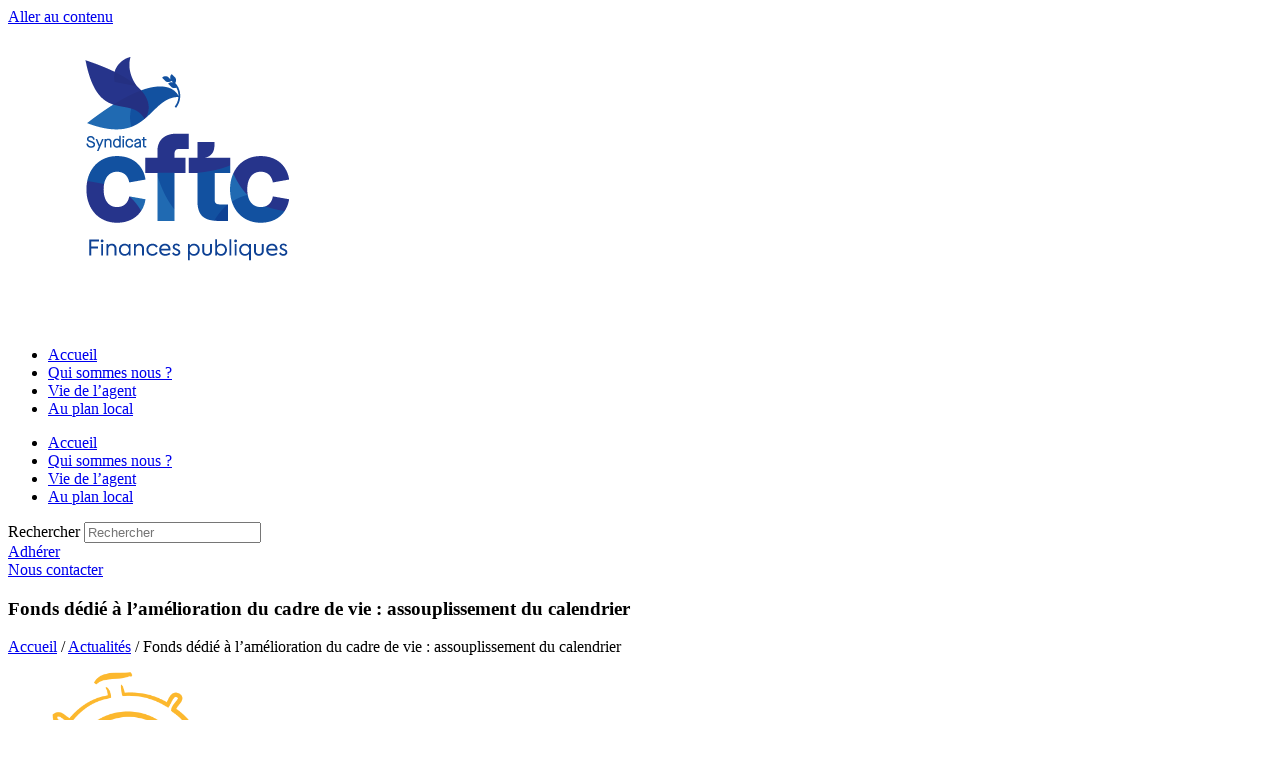

--- FILE ---
content_type: text/html; charset=UTF-8
request_url: https://www.cftc-dgfip.fr/fonds-dedie-a-lamelioration-du-cadre-de-vie-assouplissement-du-calendrier/
body_size: 17765
content:
<!doctype html>
<html dir="ltr" lang="fr-FR" prefix="og: https://ogp.me/ns#">
<head>
	<meta charset="UTF-8">
	<meta name="viewport" content="width=device-width, initial-scale=1">
	<link rel="profile" href="https://gmpg.org/xfn/11">
	<title>Fonds dédié à l’amélioration du cadre de vie : assouplissement du calendrier | Syndicat national CFTC Finances publiques</title>

		<!-- All in One SEO 4.9.3 - aioseo.com -->
	<meta name="description" content="En raison des contraintes liées au renforcement des mesures sanitaires, un assouplissement du calendrier est mis en place : Le nouveau calendrier de conduite de la démarche : - l’organisation, avant le 30 avril 2022 (au lieu du 31 mars initialement prévu), d’un CTL dédié visant à dégager un accord majoritaire informel sur les projets proposés par les agents ; - au" />
	<meta name="robots" content="max-image-preview:large" />
	<meta name="author" content="nathalies"/>
	<meta name="google-site-verification" content="zaJDb8N0x6lkJEG0QVEhxgS8AqP8U4dxDNO4c-cDdXY" />
	<meta name="keywords" content="actualités" />
	<link rel="canonical" href="https://www.cftc-dgfip.fr/fonds-dedie-a-lamelioration-du-cadre-de-vie-assouplissement-du-calendrier/" />
	<meta name="generator" content="All in One SEO (AIOSEO) 4.9.3" />
		<meta property="og:locale" content="fr_FR" />
		<meta property="og:site_name" content="Syndicat national CFTC Finances publiques | Agir pour ne pas subir" />
		<meta property="og:type" content="article" />
		<meta property="og:title" content="Fonds dédié à l’amélioration du cadre de vie : assouplissement du calendrier | Syndicat national CFTC Finances publiques" />
		<meta property="og:description" content="En raison des contraintes liées au renforcement des mesures sanitaires, un assouplissement du calendrier est mis en place : Le nouveau calendrier de conduite de la démarche : - l’organisation, avant le 30 avril 2022 (au lieu du 31 mars initialement prévu), d’un CTL dédié visant à dégager un accord majoritaire informel sur les projets proposés par les agents ; - au" />
		<meta property="og:url" content="https://www.cftc-dgfip.fr/fonds-dedie-a-lamelioration-du-cadre-de-vie-assouplissement-du-calendrier/" />
		<meta property="og:image" content="https://www.cftc-dgfip.fr/wp-content/uploads/2020/10/logo-cftc-dgfip-512x512-1.jpg" />
		<meta property="og:image:secure_url" content="https://www.cftc-dgfip.fr/wp-content/uploads/2020/10/logo-cftc-dgfip-512x512-1.jpg" />
		<meta property="article:published_time" content="2022-02-10T11:35:44+00:00" />
		<meta property="article:modified_time" content="2022-02-10T11:42:24+00:00" />
		<meta name="twitter:card" content="summary" />
		<meta name="twitter:title" content="Fonds dédié à l’amélioration du cadre de vie : assouplissement du calendrier | Syndicat national CFTC Finances publiques" />
		<meta name="twitter:description" content="En raison des contraintes liées au renforcement des mesures sanitaires, un assouplissement du calendrier est mis en place : Le nouveau calendrier de conduite de la démarche : - l’organisation, avant le 30 avril 2022 (au lieu du 31 mars initialement prévu), d’un CTL dédié visant à dégager un accord majoritaire informel sur les projets proposés par les agents ; - au" />
		<meta name="twitter:image" content="https://www.cftc-dgfip.fr/wp-content/uploads/2020/10/logo-cftc-dgfip-512x512-1.jpg" />
		<script type="application/ld+json" class="aioseo-schema">
			{"@context":"https:\/\/schema.org","@graph":[{"@type":"Article","@id":"https:\/\/www.cftc-dgfip.fr\/fonds-dedie-a-lamelioration-du-cadre-de-vie-assouplissement-du-calendrier\/#article","name":"Fonds d\u00e9di\u00e9 \u00e0 l\u2019am\u00e9lioration du cadre de vie : assouplissement du calendrier | Syndicat national CFTC Finances publiques","headline":"Fonds d\u00e9di\u00e9 \u00e0 l&rsquo;am\u00e9lioration du cadre de vie : assouplissement du calendrier","author":{"@id":"https:\/\/www.cftc-dgfip.fr\/author\/nathalies\/#author"},"publisher":{"@id":"https:\/\/www.cftc-dgfip.fr\/#organization"},"image":{"@type":"ImageObject","url":"https:\/\/www.cftc-dgfip.fr\/wp-content\/uploads\/2022\/02\/CFTC-Icon-Timer@4x.png","@id":"https:\/\/www.cftc-dgfip.fr\/fonds-dedie-a-lamelioration-du-cadre-de-vie-assouplissement-du-calendrier\/#articleImage","width":536,"height":602},"datePublished":"2022-02-10T13:35:44+02:00","dateModified":"2022-02-10T13:42:24+02:00","inLanguage":"fr-FR","mainEntityOfPage":{"@id":"https:\/\/www.cftc-dgfip.fr\/fonds-dedie-a-lamelioration-du-cadre-de-vie-assouplissement-du-calendrier\/#webpage"},"isPartOf":{"@id":"https:\/\/www.cftc-dgfip.fr\/fonds-dedie-a-lamelioration-du-cadre-de-vie-assouplissement-du-calendrier\/#webpage"},"articleSection":"Actualit\u00e9s"},{"@type":"BreadcrumbList","@id":"https:\/\/www.cftc-dgfip.fr\/fonds-dedie-a-lamelioration-du-cadre-de-vie-assouplissement-du-calendrier\/#breadcrumblist","itemListElement":[{"@type":"ListItem","@id":"https:\/\/www.cftc-dgfip.fr#listItem","position":1,"name":"Accueil","item":"https:\/\/www.cftc-dgfip.fr","nextItem":{"@type":"ListItem","@id":"https:\/\/www.cftc-dgfip.fr\/categ\/actualites\/#listItem","name":"Actualit\u00e9s"}},{"@type":"ListItem","@id":"https:\/\/www.cftc-dgfip.fr\/categ\/actualites\/#listItem","position":2,"name":"Actualit\u00e9s","item":"https:\/\/www.cftc-dgfip.fr\/categ\/actualites\/","nextItem":{"@type":"ListItem","@id":"https:\/\/www.cftc-dgfip.fr\/fonds-dedie-a-lamelioration-du-cadre-de-vie-assouplissement-du-calendrier\/#listItem","name":"Fonds d\u00e9di\u00e9 \u00e0 l&rsquo;am\u00e9lioration du cadre de vie : assouplissement du calendrier"},"previousItem":{"@type":"ListItem","@id":"https:\/\/www.cftc-dgfip.fr#listItem","name":"Accueil"}},{"@type":"ListItem","@id":"https:\/\/www.cftc-dgfip.fr\/fonds-dedie-a-lamelioration-du-cadre-de-vie-assouplissement-du-calendrier\/#listItem","position":3,"name":"Fonds d\u00e9di\u00e9 \u00e0 l&rsquo;am\u00e9lioration du cadre de vie : assouplissement du calendrier","previousItem":{"@type":"ListItem","@id":"https:\/\/www.cftc-dgfip.fr\/categ\/actualites\/#listItem","name":"Actualit\u00e9s"}}]},{"@type":"Organization","@id":"https:\/\/www.cftc-dgfip.fr\/#organization","name":"Syndicat national CFTC Finances Publiques - CFTC DGFIP","description":"Agir pour ne pas subir","url":"https:\/\/www.cftc-dgfip.fr\/","telephone":"+33144973272","logo":{"@type":"ImageObject","url":"https:\/\/www.cftc-dgfip.fr\/wp-content\/uploads\/2020\/10\/logo-cftc-dgfip-512x512-1.jpg","@id":"https:\/\/www.cftc-dgfip.fr\/fonds-dedie-a-lamelioration-du-cadre-de-vie-assouplissement-du-calendrier\/#organizationLogo","width":512,"height":512},"image":{"@id":"https:\/\/www.cftc-dgfip.fr\/fonds-dedie-a-lamelioration-du-cadre-de-vie-assouplissement-du-calendrier\/#organizationLogo"}},{"@type":"Person","@id":"https:\/\/www.cftc-dgfip.fr\/author\/nathalies\/#author","url":"https:\/\/www.cftc-dgfip.fr\/author\/nathalies\/","name":"nathalies","image":{"@type":"ImageObject","@id":"https:\/\/www.cftc-dgfip.fr\/fonds-dedie-a-lamelioration-du-cadre-de-vie-assouplissement-du-calendrier\/#authorImage","url":"https:\/\/secure.gravatar.com\/avatar\/f151a9f8cdf58936242d993a4b159c389b1fb212ba4e54ed8f0400a87bf82e32?s=96&d=mm&r=g","width":96,"height":96,"caption":"nathalies"}},{"@type":"WebPage","@id":"https:\/\/www.cftc-dgfip.fr\/fonds-dedie-a-lamelioration-du-cadre-de-vie-assouplissement-du-calendrier\/#webpage","url":"https:\/\/www.cftc-dgfip.fr\/fonds-dedie-a-lamelioration-du-cadre-de-vie-assouplissement-du-calendrier\/","name":"Fonds d\u00e9di\u00e9 \u00e0 l\u2019am\u00e9lioration du cadre de vie : assouplissement du calendrier | Syndicat national CFTC Finances publiques","description":"En raison des contraintes li\u00e9es au renforcement des mesures sanitaires, un assouplissement du calendrier est mis en place : Le nouveau calendrier de conduite de la d\u00e9marche : - l\u2019organisation, avant le 30 avril 2022 (au lieu du 31 mars initialement pr\u00e9vu), d\u2019un CTL d\u00e9di\u00e9 visant \u00e0 d\u00e9gager un accord majoritaire informel sur les projets propos\u00e9s par les agents ; - au","inLanguage":"fr-FR","isPartOf":{"@id":"https:\/\/www.cftc-dgfip.fr\/#website"},"breadcrumb":{"@id":"https:\/\/www.cftc-dgfip.fr\/fonds-dedie-a-lamelioration-du-cadre-de-vie-assouplissement-du-calendrier\/#breadcrumblist"},"author":{"@id":"https:\/\/www.cftc-dgfip.fr\/author\/nathalies\/#author"},"creator":{"@id":"https:\/\/www.cftc-dgfip.fr\/author\/nathalies\/#author"},"datePublished":"2022-02-10T13:35:44+02:00","dateModified":"2022-02-10T13:42:24+02:00"},{"@type":"WebSite","@id":"https:\/\/www.cftc-dgfip.fr\/#website","url":"https:\/\/www.cftc-dgfip.fr\/","name":"Syndicat national CFTC Finances publiques","description":"Agir pour ne pas subir","inLanguage":"fr-FR","publisher":{"@id":"https:\/\/www.cftc-dgfip.fr\/#organization"}}]}
		</script>
		<!-- All in One SEO -->

<link rel="alternate" type="application/rss+xml" title="Syndicat national CFTC Finances publiques &raquo; Flux" href="https://www.cftc-dgfip.fr/feed/" />
<link rel="alternate" type="application/rss+xml" title="Syndicat national CFTC Finances publiques &raquo; Flux des commentaires" href="https://www.cftc-dgfip.fr/comments/feed/" />
<link rel="alternate" title="oEmbed (JSON)" type="application/json+oembed" href="https://www.cftc-dgfip.fr/wp-json/oembed/1.0/embed?url=https%3A%2F%2Fwww.cftc-dgfip.fr%2Ffonds-dedie-a-lamelioration-du-cadre-de-vie-assouplissement-du-calendrier%2F" />
<link rel="alternate" title="oEmbed (XML)" type="text/xml+oembed" href="https://www.cftc-dgfip.fr/wp-json/oembed/1.0/embed?url=https%3A%2F%2Fwww.cftc-dgfip.fr%2Ffonds-dedie-a-lamelioration-du-cadre-de-vie-assouplissement-du-calendrier%2F&#038;format=xml" />
<style id='wp-img-auto-sizes-contain-inline-css'>
img:is([sizes=auto i],[sizes^="auto," i]){contain-intrinsic-size:3000px 1500px}
/*# sourceURL=wp-img-auto-sizes-contain-inline-css */
</style>
<link rel="stylesheet" href="https://www.cftc-dgfip.fr/wp-content/cache/minify/fc761.css" media="all" />

<style id='wp-emoji-styles-inline-css'>

	img.wp-smiley, img.emoji {
		display: inline !important;
		border: none !important;
		box-shadow: none !important;
		height: 1em !important;
		width: 1em !important;
		margin: 0 0.07em !important;
		vertical-align: -0.1em !important;
		background: none !important;
		padding: 0 !important;
	}
/*# sourceURL=wp-emoji-styles-inline-css */
</style>
<link rel="stylesheet" href="https://www.cftc-dgfip.fr/wp-content/cache/minify/ac604.css" media="all" />


<style id='pdfemb-pdf-embedder-viewer-style-inline-css'>
.wp-block-pdfemb-pdf-embedder-viewer{max-width:none}

/*# sourceURL=https://www.cftc-dgfip.fr/wp-content/plugins/pdf-embedder/block/build/style-index.css */
</style>
<style id='global-styles-inline-css'>
:root{--wp--preset--aspect-ratio--square: 1;--wp--preset--aspect-ratio--4-3: 4/3;--wp--preset--aspect-ratio--3-4: 3/4;--wp--preset--aspect-ratio--3-2: 3/2;--wp--preset--aspect-ratio--2-3: 2/3;--wp--preset--aspect-ratio--16-9: 16/9;--wp--preset--aspect-ratio--9-16: 9/16;--wp--preset--color--black: #000000;--wp--preset--color--cyan-bluish-gray: #abb8c3;--wp--preset--color--white: #ffffff;--wp--preset--color--pale-pink: #f78da7;--wp--preset--color--vivid-red: #cf2e2e;--wp--preset--color--luminous-vivid-orange: #ff6900;--wp--preset--color--luminous-vivid-amber: #fcb900;--wp--preset--color--light-green-cyan: #7bdcb5;--wp--preset--color--vivid-green-cyan: #00d084;--wp--preset--color--pale-cyan-blue: #8ed1fc;--wp--preset--color--vivid-cyan-blue: #0693e3;--wp--preset--color--vivid-purple: #9b51e0;--wp--preset--gradient--vivid-cyan-blue-to-vivid-purple: linear-gradient(135deg,rgb(6,147,227) 0%,rgb(155,81,224) 100%);--wp--preset--gradient--light-green-cyan-to-vivid-green-cyan: linear-gradient(135deg,rgb(122,220,180) 0%,rgb(0,208,130) 100%);--wp--preset--gradient--luminous-vivid-amber-to-luminous-vivid-orange: linear-gradient(135deg,rgb(252,185,0) 0%,rgb(255,105,0) 100%);--wp--preset--gradient--luminous-vivid-orange-to-vivid-red: linear-gradient(135deg,rgb(255,105,0) 0%,rgb(207,46,46) 100%);--wp--preset--gradient--very-light-gray-to-cyan-bluish-gray: linear-gradient(135deg,rgb(238,238,238) 0%,rgb(169,184,195) 100%);--wp--preset--gradient--cool-to-warm-spectrum: linear-gradient(135deg,rgb(74,234,220) 0%,rgb(151,120,209) 20%,rgb(207,42,186) 40%,rgb(238,44,130) 60%,rgb(251,105,98) 80%,rgb(254,248,76) 100%);--wp--preset--gradient--blush-light-purple: linear-gradient(135deg,rgb(255,206,236) 0%,rgb(152,150,240) 100%);--wp--preset--gradient--blush-bordeaux: linear-gradient(135deg,rgb(254,205,165) 0%,rgb(254,45,45) 50%,rgb(107,0,62) 100%);--wp--preset--gradient--luminous-dusk: linear-gradient(135deg,rgb(255,203,112) 0%,rgb(199,81,192) 50%,rgb(65,88,208) 100%);--wp--preset--gradient--pale-ocean: linear-gradient(135deg,rgb(255,245,203) 0%,rgb(182,227,212) 50%,rgb(51,167,181) 100%);--wp--preset--gradient--electric-grass: linear-gradient(135deg,rgb(202,248,128) 0%,rgb(113,206,126) 100%);--wp--preset--gradient--midnight: linear-gradient(135deg,rgb(2,3,129) 0%,rgb(40,116,252) 100%);--wp--preset--font-size--small: 13px;--wp--preset--font-size--medium: 20px;--wp--preset--font-size--large: 36px;--wp--preset--font-size--x-large: 42px;--wp--preset--spacing--20: 0.44rem;--wp--preset--spacing--30: 0.67rem;--wp--preset--spacing--40: 1rem;--wp--preset--spacing--50: 1.5rem;--wp--preset--spacing--60: 2.25rem;--wp--preset--spacing--70: 3.38rem;--wp--preset--spacing--80: 5.06rem;--wp--preset--shadow--natural: 6px 6px 9px rgba(0, 0, 0, 0.2);--wp--preset--shadow--deep: 12px 12px 50px rgba(0, 0, 0, 0.4);--wp--preset--shadow--sharp: 6px 6px 0px rgba(0, 0, 0, 0.2);--wp--preset--shadow--outlined: 6px 6px 0px -3px rgb(255, 255, 255), 6px 6px rgb(0, 0, 0);--wp--preset--shadow--crisp: 6px 6px 0px rgb(0, 0, 0);}:root { --wp--style--global--content-size: 800px;--wp--style--global--wide-size: 1200px; }:where(body) { margin: 0; }.wp-site-blocks > .alignleft { float: left; margin-right: 2em; }.wp-site-blocks > .alignright { float: right; margin-left: 2em; }.wp-site-blocks > .aligncenter { justify-content: center; margin-left: auto; margin-right: auto; }:where(.wp-site-blocks) > * { margin-block-start: 24px; margin-block-end: 0; }:where(.wp-site-blocks) > :first-child { margin-block-start: 0; }:where(.wp-site-blocks) > :last-child { margin-block-end: 0; }:root { --wp--style--block-gap: 24px; }:root :where(.is-layout-flow) > :first-child{margin-block-start: 0;}:root :where(.is-layout-flow) > :last-child{margin-block-end: 0;}:root :where(.is-layout-flow) > *{margin-block-start: 24px;margin-block-end: 0;}:root :where(.is-layout-constrained) > :first-child{margin-block-start: 0;}:root :where(.is-layout-constrained) > :last-child{margin-block-end: 0;}:root :where(.is-layout-constrained) > *{margin-block-start: 24px;margin-block-end: 0;}:root :where(.is-layout-flex){gap: 24px;}:root :where(.is-layout-grid){gap: 24px;}.is-layout-flow > .alignleft{float: left;margin-inline-start: 0;margin-inline-end: 2em;}.is-layout-flow > .alignright{float: right;margin-inline-start: 2em;margin-inline-end: 0;}.is-layout-flow > .aligncenter{margin-left: auto !important;margin-right: auto !important;}.is-layout-constrained > .alignleft{float: left;margin-inline-start: 0;margin-inline-end: 2em;}.is-layout-constrained > .alignright{float: right;margin-inline-start: 2em;margin-inline-end: 0;}.is-layout-constrained > .aligncenter{margin-left: auto !important;margin-right: auto !important;}.is-layout-constrained > :where(:not(.alignleft):not(.alignright):not(.alignfull)){max-width: var(--wp--style--global--content-size);margin-left: auto !important;margin-right: auto !important;}.is-layout-constrained > .alignwide{max-width: var(--wp--style--global--wide-size);}body .is-layout-flex{display: flex;}.is-layout-flex{flex-wrap: wrap;align-items: center;}.is-layout-flex > :is(*, div){margin: 0;}body .is-layout-grid{display: grid;}.is-layout-grid > :is(*, div){margin: 0;}body{padding-top: 0px;padding-right: 0px;padding-bottom: 0px;padding-left: 0px;}a:where(:not(.wp-element-button)){text-decoration: underline;}:root :where(.wp-element-button, .wp-block-button__link){background-color: #32373c;border-width: 0;color: #fff;font-family: inherit;font-size: inherit;font-style: inherit;font-weight: inherit;letter-spacing: inherit;line-height: inherit;padding-top: calc(0.667em + 2px);padding-right: calc(1.333em + 2px);padding-bottom: calc(0.667em + 2px);padding-left: calc(1.333em + 2px);text-decoration: none;text-transform: inherit;}.has-black-color{color: var(--wp--preset--color--black) !important;}.has-cyan-bluish-gray-color{color: var(--wp--preset--color--cyan-bluish-gray) !important;}.has-white-color{color: var(--wp--preset--color--white) !important;}.has-pale-pink-color{color: var(--wp--preset--color--pale-pink) !important;}.has-vivid-red-color{color: var(--wp--preset--color--vivid-red) !important;}.has-luminous-vivid-orange-color{color: var(--wp--preset--color--luminous-vivid-orange) !important;}.has-luminous-vivid-amber-color{color: var(--wp--preset--color--luminous-vivid-amber) !important;}.has-light-green-cyan-color{color: var(--wp--preset--color--light-green-cyan) !important;}.has-vivid-green-cyan-color{color: var(--wp--preset--color--vivid-green-cyan) !important;}.has-pale-cyan-blue-color{color: var(--wp--preset--color--pale-cyan-blue) !important;}.has-vivid-cyan-blue-color{color: var(--wp--preset--color--vivid-cyan-blue) !important;}.has-vivid-purple-color{color: var(--wp--preset--color--vivid-purple) !important;}.has-black-background-color{background-color: var(--wp--preset--color--black) !important;}.has-cyan-bluish-gray-background-color{background-color: var(--wp--preset--color--cyan-bluish-gray) !important;}.has-white-background-color{background-color: var(--wp--preset--color--white) !important;}.has-pale-pink-background-color{background-color: var(--wp--preset--color--pale-pink) !important;}.has-vivid-red-background-color{background-color: var(--wp--preset--color--vivid-red) !important;}.has-luminous-vivid-orange-background-color{background-color: var(--wp--preset--color--luminous-vivid-orange) !important;}.has-luminous-vivid-amber-background-color{background-color: var(--wp--preset--color--luminous-vivid-amber) !important;}.has-light-green-cyan-background-color{background-color: var(--wp--preset--color--light-green-cyan) !important;}.has-vivid-green-cyan-background-color{background-color: var(--wp--preset--color--vivid-green-cyan) !important;}.has-pale-cyan-blue-background-color{background-color: var(--wp--preset--color--pale-cyan-blue) !important;}.has-vivid-cyan-blue-background-color{background-color: var(--wp--preset--color--vivid-cyan-blue) !important;}.has-vivid-purple-background-color{background-color: var(--wp--preset--color--vivid-purple) !important;}.has-black-border-color{border-color: var(--wp--preset--color--black) !important;}.has-cyan-bluish-gray-border-color{border-color: var(--wp--preset--color--cyan-bluish-gray) !important;}.has-white-border-color{border-color: var(--wp--preset--color--white) !important;}.has-pale-pink-border-color{border-color: var(--wp--preset--color--pale-pink) !important;}.has-vivid-red-border-color{border-color: var(--wp--preset--color--vivid-red) !important;}.has-luminous-vivid-orange-border-color{border-color: var(--wp--preset--color--luminous-vivid-orange) !important;}.has-luminous-vivid-amber-border-color{border-color: var(--wp--preset--color--luminous-vivid-amber) !important;}.has-light-green-cyan-border-color{border-color: var(--wp--preset--color--light-green-cyan) !important;}.has-vivid-green-cyan-border-color{border-color: var(--wp--preset--color--vivid-green-cyan) !important;}.has-pale-cyan-blue-border-color{border-color: var(--wp--preset--color--pale-cyan-blue) !important;}.has-vivid-cyan-blue-border-color{border-color: var(--wp--preset--color--vivid-cyan-blue) !important;}.has-vivid-purple-border-color{border-color: var(--wp--preset--color--vivid-purple) !important;}.has-vivid-cyan-blue-to-vivid-purple-gradient-background{background: var(--wp--preset--gradient--vivid-cyan-blue-to-vivid-purple) !important;}.has-light-green-cyan-to-vivid-green-cyan-gradient-background{background: var(--wp--preset--gradient--light-green-cyan-to-vivid-green-cyan) !important;}.has-luminous-vivid-amber-to-luminous-vivid-orange-gradient-background{background: var(--wp--preset--gradient--luminous-vivid-amber-to-luminous-vivid-orange) !important;}.has-luminous-vivid-orange-to-vivid-red-gradient-background{background: var(--wp--preset--gradient--luminous-vivid-orange-to-vivid-red) !important;}.has-very-light-gray-to-cyan-bluish-gray-gradient-background{background: var(--wp--preset--gradient--very-light-gray-to-cyan-bluish-gray) !important;}.has-cool-to-warm-spectrum-gradient-background{background: var(--wp--preset--gradient--cool-to-warm-spectrum) !important;}.has-blush-light-purple-gradient-background{background: var(--wp--preset--gradient--blush-light-purple) !important;}.has-blush-bordeaux-gradient-background{background: var(--wp--preset--gradient--blush-bordeaux) !important;}.has-luminous-dusk-gradient-background{background: var(--wp--preset--gradient--luminous-dusk) !important;}.has-pale-ocean-gradient-background{background: var(--wp--preset--gradient--pale-ocean) !important;}.has-electric-grass-gradient-background{background: var(--wp--preset--gradient--electric-grass) !important;}.has-midnight-gradient-background{background: var(--wp--preset--gradient--midnight) !important;}.has-small-font-size{font-size: var(--wp--preset--font-size--small) !important;}.has-medium-font-size{font-size: var(--wp--preset--font-size--medium) !important;}.has-large-font-size{font-size: var(--wp--preset--font-size--large) !important;}.has-x-large-font-size{font-size: var(--wp--preset--font-size--x-large) !important;}
:root :where(.wp-block-pullquote){font-size: 1.5em;line-height: 1.6;}
/*# sourceURL=global-styles-inline-css */
</style>
<link rel="stylesheet" href="https://www.cftc-dgfip.fr/wp-content/cache/minify/1c072.css" media="all" />




<style id='woocommerce-inline-inline-css'>
.woocommerce form .form-row .required { visibility: visible; }
/*# sourceURL=woocommerce-inline-inline-css */
</style>
<link rel="stylesheet" href="https://www.cftc-dgfip.fr/wp-content/cache/minify/3a1ed.css" media="all" />

<style id='wp-polls-inline-css'>
.wp-polls .pollbar {
	margin: 1px;
	font-size: 6px;
	line-height: 8px;
	height: 8px;
	background-image: url('https://www.cftc-dgfip.fr/wp-content/plugins/wp-polls/images/default/pollbg.gif');
	border: 1px solid #;
}

/*# sourceURL=wp-polls-inline-css */
</style>
<link rel="stylesheet" href="https://www.cftc-dgfip.fr/wp-content/cache/minify/9d325522d792d0cbac514f9febc74f8d.css" media="all" />



































<!--n2css--><!--n2js--><script src="https://www.cftc-dgfip.fr/wp-content/cache/minify/7a3b2.js"></script>



<script id="wc-add-to-cart-js-extra">
var wc_add_to_cart_params = {"ajax_url":"/wp-admin/admin-ajax.php","wc_ajax_url":"/?wc-ajax=%%endpoint%%","i18n_view_cart":"Voir le panier","cart_url":"https://www.cftc-dgfip.fr/panier/","is_cart":"","cart_redirect_after_add":"yes"};
//# sourceURL=wc-add-to-cart-js-extra
</script>


<script id="woocommerce-js-extra">
var woocommerce_params = {"ajax_url":"/wp-admin/admin-ajax.php","wc_ajax_url":"/?wc-ajax=%%endpoint%%","i18n_password_show":"Afficher le mot de passe","i18n_password_hide":"Masquer le mot de passe"};
//# sourceURL=woocommerce-js-extra
</script>
<script src="https://www.cftc-dgfip.fr/wp-content/cache/minify/d61f8.js" defer></script>

<script id="WCPAY_ASSETS-js-extra">
var wcpayAssets = {"url":"https://www.cftc-dgfip.fr/wp-content/plugins/woocommerce-payments/dist/"};
//# sourceURL=WCPAY_ASSETS-js-extra
</script>
<script src="https://www.cftc-dgfip.fr/wp-content/cache/minify/98641.js"></script>

<link rel="https://api.w.org/" href="https://www.cftc-dgfip.fr/wp-json/" /><link rel="alternate" title="JSON" type="application/json" href="https://www.cftc-dgfip.fr/wp-json/wp/v2/posts/811340" /><link rel="EditURI" type="application/rsd+xml" title="RSD" href="https://www.cftc-dgfip.fr/xmlrpc.php?rsd" />

<link rel='shortlink' href='https://www.cftc-dgfip.fr/?p=811340' />
<script type="text/javascript">
(function(url){
	if(/(?:Chrome\/26\.0\.1410\.63 Safari\/537\.31|WordfenceTestMonBot)/.test(navigator.userAgent)){ return; }
	var addEvent = function(evt, handler) {
		if (window.addEventListener) {
			document.addEventListener(evt, handler, false);
		} else if (window.attachEvent) {
			document.attachEvent('on' + evt, handler);
		}
	};
	var removeEvent = function(evt, handler) {
		if (window.removeEventListener) {
			document.removeEventListener(evt, handler, false);
		} else if (window.detachEvent) {
			document.detachEvent('on' + evt, handler);
		}
	};
	var evts = 'contextmenu dblclick drag dragend dragenter dragleave dragover dragstart drop keydown keypress keyup mousedown mousemove mouseout mouseover mouseup mousewheel scroll'.split(' ');
	var logHuman = function() {
		if (window.wfLogHumanRan) { return; }
		window.wfLogHumanRan = true;
		var wfscr = document.createElement('script');
		wfscr.type = 'text/javascript';
		wfscr.async = true;
		wfscr.src = url + '&r=' + Math.random();
		(document.getElementsByTagName('head')[0]||document.getElementsByTagName('body')[0]).appendChild(wfscr);
		for (var i = 0; i < evts.length; i++) {
			removeEvent(evts[i], logHuman);
		}
	};
	for (var i = 0; i < evts.length; i++) {
		addEvent(evts[i], logHuman);
	}
})('//www.cftc-dgfip.fr/?wordfence_lh=1&hid=BCAC549B3A5DA622FF0AC8A1D4CE7600');
</script>	<noscript><style>.woocommerce-product-gallery{ opacity: 1 !important; }</style></noscript>
	<meta name="generator" content="Elementor 3.34.1; features: additional_custom_breakpoints; settings: css_print_method-external, google_font-enabled, font_display-auto">
			<style>
				.e-con.e-parent:nth-of-type(n+4):not(.e-lazyloaded):not(.e-no-lazyload),
				.e-con.e-parent:nth-of-type(n+4):not(.e-lazyloaded):not(.e-no-lazyload) * {
					background-image: none !important;
				}
				@media screen and (max-height: 1024px) {
					.e-con.e-parent:nth-of-type(n+3):not(.e-lazyloaded):not(.e-no-lazyload),
					.e-con.e-parent:nth-of-type(n+3):not(.e-lazyloaded):not(.e-no-lazyload) * {
						background-image: none !important;
					}
				}
				@media screen and (max-height: 640px) {
					.e-con.e-parent:nth-of-type(n+2):not(.e-lazyloaded):not(.e-no-lazyload),
					.e-con.e-parent:nth-of-type(n+2):not(.e-lazyloaded):not(.e-no-lazyload) * {
						background-image: none !important;
					}
				}
			</style>
			<link rel="icon" href="https://www.cftc-dgfip.fr/wp-content/uploads/2020/02/CFTC-Logo-Finances-Publiques-b-100x100.jpg" sizes="32x32" />
<link rel="icon" href="https://www.cftc-dgfip.fr/wp-content/uploads/2020/02/CFTC-Logo-Finances-Publiques-b-300x300.jpg" sizes="192x192" />
<link rel="apple-touch-icon" href="https://www.cftc-dgfip.fr/wp-content/uploads/2020/02/CFTC-Logo-Finances-Publiques-b-300x300.jpg" />
<meta name="msapplication-TileImage" content="https://www.cftc-dgfip.fr/wp-content/uploads/2020/02/CFTC-Logo-Finances-Publiques-b-300x300.jpg" />
		<style id="wp-custom-css">
			.user-registration-form button {
    display: block !important;
    opacity: 1 !important;
    visibility: visible !important;
}
.user-registration-form button {
    background-color: #0073e6;
    color: #ffffff;
    padding: 12px 24px;
    border: none;
    border-radius: 5px;
    font-size: 16px;
    cursor: pointer;
}
		</style>
		</head>
<body class="wp-singular post-template-default single single-post postid-811340 single-format-standard wp-custom-logo wp-embed-responsive wp-theme-hello-elementor theme-hello-elementor user-registration-page ur-settings-sidebar-show woocommerce-no-js hello-elementor-default elementor-default elementor-template-full-width elementor-kit-729633 elementor-page-813358">

		<e-page-transition preloader-type="animation" preloader-animation-type="circle" class="e-page-transition--entering" exclude="^https\:\/\/www\.cftc\-dgfip\.fr\/wp\-admin\/">
					</e-page-transition>
		
<a class="skip-link screen-reader-text" href="#content">Aller au contenu</a>

		<header data-elementor-type="header" data-elementor-id="812681" class="elementor elementor-812681 elementor-location-header" data-elementor-post-type="elementor_library">
					<section class="elementor-section elementor-top-section elementor-element elementor-element-7f8ad314 elementor-section-full_width elementor-section-height-default elementor-section-height-default elementor-invisible" data-id="7f8ad314" data-element_type="section" data-settings="{&quot;background_background&quot;:&quot;classic&quot;,&quot;motion_fx_motion_fx_scrolling&quot;:&quot;yes&quot;,&quot;sticky&quot;:&quot;top&quot;,&quot;animation&quot;:&quot;zoomIn&quot;,&quot;motion_fx_devices&quot;:[&quot;desktop&quot;,&quot;tablet&quot;,&quot;mobile&quot;],&quot;sticky_on&quot;:[&quot;desktop&quot;,&quot;tablet&quot;,&quot;mobile&quot;],&quot;sticky_offset&quot;:0,&quot;sticky_effects_offset&quot;:0,&quot;sticky_anchor_link_offset&quot;:0}">
						<div class="elementor-container elementor-column-gap-default">
					<div class="elementor-column elementor-col-20 elementor-top-column elementor-element elementor-element-71b37673" data-id="71b37673" data-element_type="column">
			<div class="elementor-widget-wrap elementor-element-populated">
						<div class="elementor-element elementor-element-71c78ecf elementor-widget__width-initial elementor-fixed e-transform e-transform e-transform e-transform elementor-widget-tablet__width-initial elementor-widget-mobile__width-initial elementor-invisible elementor-widget elementor-widget-image" data-id="71c78ecf" data-element_type="widget" data-settings="{&quot;_position&quot;:&quot;fixed&quot;,&quot;_animation&quot;:&quot;zoomIn&quot;,&quot;_transform_rotateZ_effect&quot;:{&quot;unit&quot;:&quot;px&quot;,&quot;size&quot;:&quot;&quot;,&quot;sizes&quot;:[]},&quot;_transform_rotateZ_effect_tablet&quot;:{&quot;unit&quot;:&quot;deg&quot;,&quot;size&quot;:&quot;&quot;,&quot;sizes&quot;:[]},&quot;_transform_rotateZ_effect_mobile&quot;:{&quot;unit&quot;:&quot;deg&quot;,&quot;size&quot;:&quot;&quot;,&quot;sizes&quot;:[]},&quot;_transform_translateX_effect&quot;:{&quot;unit&quot;:&quot;px&quot;,&quot;size&quot;:&quot;&quot;,&quot;sizes&quot;:[]},&quot;_transform_translateX_effect_tablet&quot;:{&quot;unit&quot;:&quot;px&quot;,&quot;size&quot;:&quot;&quot;,&quot;sizes&quot;:[]},&quot;_transform_translateX_effect_mobile&quot;:{&quot;unit&quot;:&quot;px&quot;,&quot;size&quot;:&quot;&quot;,&quot;sizes&quot;:[]},&quot;_transform_translateY_effect&quot;:{&quot;unit&quot;:&quot;px&quot;,&quot;size&quot;:&quot;&quot;,&quot;sizes&quot;:[]},&quot;_transform_translateY_effect_tablet&quot;:{&quot;unit&quot;:&quot;px&quot;,&quot;size&quot;:&quot;&quot;,&quot;sizes&quot;:[]},&quot;_transform_translateY_effect_mobile&quot;:{&quot;unit&quot;:&quot;px&quot;,&quot;size&quot;:&quot;&quot;,&quot;sizes&quot;:[]},&quot;_transform_scale_effect&quot;:{&quot;unit&quot;:&quot;px&quot;,&quot;size&quot;:&quot;&quot;,&quot;sizes&quot;:[]},&quot;_transform_scale_effect_tablet&quot;:{&quot;unit&quot;:&quot;px&quot;,&quot;size&quot;:&quot;&quot;,&quot;sizes&quot;:[]},&quot;_transform_scale_effect_mobile&quot;:{&quot;unit&quot;:&quot;px&quot;,&quot;size&quot;:&quot;&quot;,&quot;sizes&quot;:[]},&quot;_transform_skewX_effect&quot;:{&quot;unit&quot;:&quot;px&quot;,&quot;size&quot;:&quot;&quot;,&quot;sizes&quot;:[]},&quot;_transform_skewX_effect_tablet&quot;:{&quot;unit&quot;:&quot;deg&quot;,&quot;size&quot;:&quot;&quot;,&quot;sizes&quot;:[]},&quot;_transform_skewX_effect_mobile&quot;:{&quot;unit&quot;:&quot;deg&quot;,&quot;size&quot;:&quot;&quot;,&quot;sizes&quot;:[]},&quot;_transform_skewY_effect&quot;:{&quot;unit&quot;:&quot;px&quot;,&quot;size&quot;:&quot;&quot;,&quot;sizes&quot;:[]},&quot;_transform_skewY_effect_tablet&quot;:{&quot;unit&quot;:&quot;deg&quot;,&quot;size&quot;:&quot;&quot;,&quot;sizes&quot;:[]},&quot;_transform_skewY_effect_mobile&quot;:{&quot;unit&quot;:&quot;deg&quot;,&quot;size&quot;:&quot;&quot;,&quot;sizes&quot;:[]}}" data-widget_type="image.default">
				<div class="elementor-widget-container">
															<img fetchpriority="high" width="340" height="300" src="https://www.cftc-dgfip.fr/wp-content/uploads/2022/01/logo-coup-de-projecteur-cftc-dgfip.png" class="attachment-full size-full wp-image-812171" alt="" />															</div>
				</div>
					</div>
		</div>
				<div class="elementor-column elementor-col-20 elementor-top-column elementor-element elementor-element-7543da96" data-id="7543da96" data-element_type="column">
			<div class="elementor-widget-wrap elementor-element-populated">
						<div class="elementor-element elementor-element-343482da elementor-nav-menu__align-start elementor-nav-menu--dropdown-tablet elementor-nav-menu__text-align-aside elementor-nav-menu--toggle elementor-nav-menu--burger elementor-widget elementor-widget-nav-menu" data-id="343482da" data-element_type="widget" data-settings="{&quot;layout&quot;:&quot;horizontal&quot;,&quot;submenu_icon&quot;:{&quot;value&quot;:&quot;&lt;i class=\&quot;fas fa-caret-down\&quot; aria-hidden=\&quot;true\&quot;&gt;&lt;\/i&gt;&quot;,&quot;library&quot;:&quot;fa-solid&quot;},&quot;toggle&quot;:&quot;burger&quot;}" data-widget_type="nav-menu.default">
				<div class="elementor-widget-container">
								<nav aria-label="Menu" class="elementor-nav-menu--main elementor-nav-menu__container elementor-nav-menu--layout-horizontal e--pointer-underline e--animation-fade">
				<ul id="menu-1-343482da" class="elementor-nav-menu"><li class="menu-item menu-item-type-custom menu-item-object-custom menu-item-home menu-item-802954"><a href="https://www.cftc-dgfip.fr/" class="elementor-item">Accueil</a></li>
<li class="menu-item menu-item-type-post_type menu-item-object-page menu-item-812732"><a href="https://www.cftc-dgfip.fr/qui-sommes-nous/" class="elementor-item">Qui sommes nous ?</a></li>
<li class="menu-item menu-item-type-post_type menu-item-object-page menu-item-802956"><a href="https://www.cftc-dgfip.fr/vie-de-lagent-2/" class="elementor-item">Vie de l’agent</a></li>
<li class="menu-item menu-item-type-post_type menu-item-object-page menu-item-812178"><a href="https://www.cftc-dgfip.fr/qui-sommes-nous/en-regions/" class="elementor-item">Au plan local</a></li>
</ul>			</nav>
					<div class="elementor-menu-toggle" role="button" tabindex="0" aria-label="Permuter le menu" aria-expanded="false">
			<i aria-hidden="true" role="presentation" class="elementor-menu-toggle__icon--open eicon-menu-bar"></i><i aria-hidden="true" role="presentation" class="elementor-menu-toggle__icon--close eicon-close"></i>		</div>
					<nav class="elementor-nav-menu--dropdown elementor-nav-menu__container" aria-hidden="true">
				<ul id="menu-2-343482da" class="elementor-nav-menu"><li class="menu-item menu-item-type-custom menu-item-object-custom menu-item-home menu-item-802954"><a href="https://www.cftc-dgfip.fr/" class="elementor-item" tabindex="-1">Accueil</a></li>
<li class="menu-item menu-item-type-post_type menu-item-object-page menu-item-812732"><a href="https://www.cftc-dgfip.fr/qui-sommes-nous/" class="elementor-item" tabindex="-1">Qui sommes nous ?</a></li>
<li class="menu-item menu-item-type-post_type menu-item-object-page menu-item-802956"><a href="https://www.cftc-dgfip.fr/vie-de-lagent-2/" class="elementor-item" tabindex="-1">Vie de l’agent</a></li>
<li class="menu-item menu-item-type-post_type menu-item-object-page menu-item-812178"><a href="https://www.cftc-dgfip.fr/qui-sommes-nous/en-regions/" class="elementor-item" tabindex="-1">Au plan local</a></li>
</ul>			</nav>
						</div>
				</div>
					</div>
		</div>
				<header class="elementor-column elementor-col-20 elementor-top-column elementor-element elementor-element-63b7ef60 elementor-hidden-mobile" data-id="63b7ef60" data-element_type="column">
			<div class="elementor-widget-wrap elementor-element-populated">
						<div class="elementor-element elementor-element-80dccd7 elementor-search-form--skin-full_screen elementor-widget__width-initial elementor-hidden-mobile elementor-widget elementor-widget-search-form" data-id="80dccd7" data-element_type="widget" data-settings="{&quot;skin&quot;:&quot;full_screen&quot;}" data-widget_type="search-form.default">
				<div class="elementor-widget-container">
							<search role="search">
			<form class="elementor-search-form" action="https://www.cftc-dgfip.fr" method="get">
												<div class="elementor-search-form__toggle" role="button" tabindex="0" aria-label="Rechercher ">
					<i aria-hidden="true" class="fas fa-search"></i>				</div>
								<div class="elementor-search-form__container">
					<label class="elementor-screen-only" for="elementor-search-form-80dccd7">Rechercher </label>

					
					<input id="elementor-search-form-80dccd7" placeholder="Rechercher" class="elementor-search-form__input" type="search" name="s" value="">
					
					
										<div class="dialog-lightbox-close-button dialog-close-button" role="button" tabindex="0" aria-label="Fermer ce champ de recherche.">
						<i aria-hidden="true" class="eicon-close"></i>					</div>
									</div>
			</form>
		</search>
						</div>
				</div>
					</div>
		</header>
				<header class="elementor-column elementor-col-20 elementor-top-column elementor-element elementor-element-71a7bee" data-id="71a7bee" data-element_type="column">
			<div class="elementor-widget-wrap elementor-element-populated">
						<div class="elementor-element elementor-element-36f46d8 elementor-button-success elementor-widget__width-initial elementor-align-right elementor-invisible elementor-widget elementor-widget-button" data-id="36f46d8" data-element_type="widget" data-settings="{&quot;_animation&quot;:&quot;tada&quot;}" data-widget_type="button.default">
				<div class="elementor-widget-container">
									<div class="elementor-button-wrapper">
					<a class="elementor-button elementor-button-link elementor-size-sm elementor-animation-pulse-grow" href="https://www.cftc-dgfip.fr/tout-pour-adherer/">
						<span class="elementor-button-content-wrapper">
									<span class="elementor-button-text">Adhérer</span>
					</span>
					</a>
				</div>
								</div>
				</div>
					</div>
		</header>
				<header class="elementor-column elementor-col-20 elementor-top-column elementor-element elementor-element-935b520 elementor-hidden-mobile" data-id="935b520" data-element_type="column">
			<div class="elementor-widget-wrap elementor-element-populated">
						<div class="elementor-element elementor-element-912ec90 elementor-button-success elementor-mobile-align-center elementor-widget__width-initial elementor-hidden-mobile elementor-widget elementor-widget-button" data-id="912ec90" data-element_type="widget" data-widget_type="button.default">
				<div class="elementor-widget-container">
									<div class="elementor-button-wrapper">
					<a class="elementor-button elementor-button-link elementor-size-sm elementor-animation-wobble-top" href="https://www.cftc-dgfip.fr/nous-contacter/">
						<span class="elementor-button-content-wrapper">
									<span class="elementor-button-text">Nous contacter</span>
					</span>
					</a>
				</div>
								</div>
				</div>
					</div>
		</header>
					</div>
		</section>
				</header>
				<div data-elementor-type="single-post" data-elementor-id="813358" class="elementor elementor-813358 elementor-location-single post-811340 post type-post status-publish format-standard hentry category-actualites" data-elementor-post-type="elementor_library">
					<section class="elementor-section elementor-top-section elementor-element elementor-element-760ab32d elementor-section-full_width elementor-section-content-top elementor-section-height-default elementor-section-height-default" data-id="760ab32d" data-element_type="section" data-settings="{&quot;background_background&quot;:&quot;classic&quot;}">
						<div class="elementor-container elementor-column-gap-default">
					<div class="elementor-column elementor-col-100 elementor-top-column elementor-element elementor-element-3671bbff" data-id="3671bbff" data-element_type="column">
			<div class="elementor-widget-wrap elementor-element-populated">
						<div class="elementor-element elementor-element-4cdbd10d elementor-widget elementor-widget-spacer" data-id="4cdbd10d" data-element_type="widget" data-widget_type="spacer.default">
				<div class="elementor-widget-container">
							<div class="elementor-spacer">
			<div class="elementor-spacer-inner"></div>
		</div>
						</div>
				</div>
				<div class="elementor-element elementor-element-38dd7e2 elementor-widget elementor-widget-spacer" data-id="38dd7e2" data-element_type="widget" data-widget_type="spacer.default">
				<div class="elementor-widget-container">
							<div class="elementor-spacer">
			<div class="elementor-spacer-inner"></div>
		</div>
						</div>
				</div>
				<section class="elementor-section elementor-inner-section elementor-element elementor-element-0931925 elementor-section-boxed elementor-section-height-default elementor-section-height-default" data-id="0931925" data-element_type="section">
						<div class="elementor-container elementor-column-gap-default">
					<div class="elementor-column elementor-col-100 elementor-inner-column elementor-element elementor-element-ab227db" data-id="ab227db" data-element_type="column">
			<div class="elementor-widget-wrap elementor-element-populated">
						<div class="elementor-element elementor-element-10fa495e elementor-widget elementor-widget-theme-post-title elementor-page-title elementor-widget-heading" data-id="10fa495e" data-element_type="widget" data-widget_type="theme-post-title.default">
				<div class="elementor-widget-container">
					<h1 class="elementor-heading-title elementor-size-default">Fonds dédié à l&rsquo;amélioration du cadre de vie : assouplissement du calendrier</h1>				</div>
				</div>
					</div>
		</div>
					</div>
		</section>
				<div class="elementor-element elementor-element-58084825 elementor-widget elementor-widget-spacer" data-id="58084825" data-element_type="widget" data-widget_type="spacer.default">
				<div class="elementor-widget-container">
							<div class="elementor-spacer">
			<div class="elementor-spacer-inner"></div>
		</div>
						</div>
				</div>
					</div>
		</div>
					</div>
		</section>
				<section class="elementor-section elementor-top-section elementor-element elementor-element-be7f52e elementor-section-boxed elementor-section-height-default elementor-section-height-default" data-id="be7f52e" data-element_type="section" data-settings="{&quot;background_background&quot;:&quot;classic&quot;}">
						<div class="elementor-container elementor-column-gap-default">
					<div class="elementor-column elementor-col-100 elementor-top-column elementor-element elementor-element-4d7da003" data-id="4d7da003" data-element_type="column">
			<div class="elementor-widget-wrap elementor-element-populated">
						<div class="elementor-element elementor-element-9361e86 elementor-widget elementor-widget-spacer" data-id="9361e86" data-element_type="widget" data-widget_type="spacer.default">
				<div class="elementor-widget-container">
							<div class="elementor-spacer">
			<div class="elementor-spacer-inner"></div>
		</div>
						</div>
				</div>
				<div class="elementor-element elementor-element-b2ffb4d elementor-widget elementor-widget-woocommerce-breadcrumb" data-id="b2ffb4d" data-element_type="widget" data-widget_type="woocommerce-breadcrumb.default">
				<div class="elementor-widget-container">
					<nav class="woocommerce-breadcrumb" aria-label="Breadcrumb"><a href="https://www.cftc-dgfip.fr">Accueil</a>&nbsp;&#47;&nbsp;<a href="https://www.cftc-dgfip.fr/categ/actualites/">Actualités</a>&nbsp;&#47;&nbsp;Fonds dédié à l&rsquo;amélioration du cadre de vie : assouplissement du calendrier</nav>				</div>
				</div>
				<div class="elementor-element elementor-element-3c97ba4 elementor-widget elementor-widget-spacer" data-id="3c97ba4" data-element_type="widget" data-widget_type="spacer.default">
				<div class="elementor-widget-container">
							<div class="elementor-spacer">
			<div class="elementor-spacer-inner"></div>
		</div>
						</div>
				</div>
				<div class="elementor-element elementor-element-1aa07bf8 elementor-widget elementor-widget-theme-post-content" data-id="1aa07bf8" data-element_type="widget" data-widget_type="theme-post-content.default">
				<div class="elementor-widget-container">
					
<div class="wp-block-image"><figure class="aligncenter size-full is-resized"><a href="https://www.cftc-dgfip.fr/wp-content/uploads/2022/02/CFTC-Icon-Timer@4x.png"><img decoding="async" src="https://www.cftc-dgfip.fr/wp-content/uploads/2022/02/CFTC-Icon-Timer@4x.png" alt="" class="wp-image-811341" width="159" height="179"/></a></figure></div>



<p>En raison des contraintes liées au renforcement des mesures sanitaires,&nbsp;<strong>un assouplissement du calendrier</strong>&nbsp;est mis en place&nbsp;:</p>



<ul class="wp-block-list"><li><strong>Le nouveau calendrier de conduite de la démarche&nbsp;:</strong></li></ul>



<p>&#8211; l’organisation, avant le&nbsp;<strong>30 avril 2022</strong>&nbsp;(au lieu du 31 mars initialement prévu), d’un CTL dédié visant à dégager un accord majoritaire informel sur les projets proposés par les agents&nbsp;;</p>



<span id="more-811340"></span>



<p>&#8211; au mois de&nbsp;<strong>juin 2022</strong>&nbsp;(au lieu de mai), la réallocation de la part des crédits des directions n’ayant pas fait l’objet d’un accord majoritaire informel sur la totalité de l’enveloppe pré-notifiée (ré-allocation au profit des directions ayant conclu un accord majoritaire pour un montant supérieur à l’enveloppe initiale).</p>



<ul class="wp-block-list"><li><strong>Le calendrier de suivi de la démarche&nbsp;:</strong></li></ul>



<p>Le fonds dédié à l’amélioration du cadre de vie au travail des agents fera l’objet d’un suivi avec les organisations syndicales nationales <strong><mark style="background-color:rgba(0, 0, 0, 0)" class="has-inline-color has-vivid-cyan-blue-color">dont la CFTC</mark></strong> et un bilan du fonds au regard des projets menés sera réalisé fin 2022.<br>Dans cette perspective, les échéances suivantes sont dorénavant prévues :</p>



<p>&#8211; envoi d’une première enquête auprès des directions sur l’état d’avancement de la démarche mi-mars 2022, pour un retour fin&nbsp;<strong>mars</strong><strong>&nbsp;2022</strong>&nbsp;des directions ayant déjà tenu un CTL dédié ;</p>



<p>&#8211; lancement d’une seconde enquête mi-avril 2022 pour un retour 1ère semaine de mai 2022pour les directions qui n’avaient pas tenu leur CTL dédié avant la fin mars 2022.&nbsp;Les crédits seront mis à disposition des directions ayant conclu un accord après chaque enquête.&nbsp;L’enveloppe&nbsp;initialement attribuée&nbsp;pourra être&nbsp;majorée&nbsp;des&nbsp;redéploiements qui seront effectués en juin.</p>



<p>&#8211; réalisation d’une enquête bilan en fin d’année</p>



<p>Une information sur les réallocations d’enveloppes entre directions sera effectuée lors du CTR de juillet 2022 et un point sera également effectué dans le cadre du comité de suivi de l’accord majoritaire qui se réunira le 10 juin 2022 pour évaluer la mise en œuvre des dispositions du protocole d’accord. <mark style="background-color:rgba(0, 0, 0, 0)" class="has-inline-color has-vivid-cyan-blue-color"><strong>La CFTC DGIP sera présente et suivra de près tout le processus. </strong></mark></p>
				</div>
				</div>
				<div class="elementor-element elementor-element-5c51392 elementor-widget elementor-widget-spacer" data-id="5c51392" data-element_type="widget" data-widget_type="spacer.default">
				<div class="elementor-widget-container">
							<div class="elementor-spacer">
			<div class="elementor-spacer-inner"></div>
		</div>
						</div>
				</div>
				<div class="elementor-element elementor-element-62c5cb1 elementor-widget elementor-widget-post-info" data-id="62c5cb1" data-element_type="widget" data-widget_type="post-info.default">
				<div class="elementor-widget-container">
							<ul class="elementor-icon-list-items elementor-post-info">
								<li class="elementor-icon-list-item elementor-repeater-item-00ca385" itemprop="datePublished">
										<span class="elementor-icon-list-icon">
								<i aria-hidden="true" class="fas fa-calendar"></i>							</span>
									<span class="elementor-icon-list-text elementor-post-info__item elementor-post-info__item--type-date">
										<time>10/02/2022</time>					</span>
								</li>
				</ul>
						</div>
				</div>
				<div class="elementor-element elementor-element-391f640b elementor-widget elementor-widget-spacer" data-id="391f640b" data-element_type="widget" data-widget_type="spacer.default">
				<div class="elementor-widget-container">
							<div class="elementor-spacer">
			<div class="elementor-spacer-inner"></div>
		</div>
						</div>
				</div>
				<div class="elementor-element elementor-element-1c763d34 elementor-widget elementor-widget-spacer" data-id="1c763d34" data-element_type="widget" data-widget_type="spacer.default">
				<div class="elementor-widget-container">
							<div class="elementor-spacer">
			<div class="elementor-spacer-inner"></div>
		</div>
						</div>
				</div>
					</div>
		</div>
					</div>
		</section>
				</div>
				<footer data-elementor-type="footer" data-elementor-id="812688" class="elementor elementor-812688 elementor-location-footer" data-elementor-post-type="elementor_library">
					<section class="elementor-section elementor-top-section elementor-element elementor-element-75cdf9b3 elementor-section-full_width elementor-section-height-default elementor-section-height-default" data-id="75cdf9b3" data-element_type="section" data-settings="{&quot;background_background&quot;:&quot;classic&quot;}">
						<div class="elementor-container elementor-column-gap-default">
					<div class="elementor-column elementor-col-100 elementor-top-column elementor-element elementor-element-1a307108" data-id="1a307108" data-element_type="column">
			<div class="elementor-widget-wrap elementor-element-populated">
						<section class="elementor-section elementor-inner-section elementor-element elementor-element-19c55411 elementor-section-full_width elementor-section-height-default elementor-section-height-default" data-id="19c55411" data-element_type="section">
						<div class="elementor-container elementor-column-gap-default">
					<div class="elementor-column elementor-col-20 elementor-inner-column elementor-element elementor-element-12000f2d" data-id="12000f2d" data-element_type="column">
			<div class="elementor-widget-wrap elementor-element-populated">
						<div class="elementor-element elementor-element-efdb707 elementor-widget elementor-widget-heading" data-id="efdb707" data-element_type="widget" data-widget_type="heading.default">
				<div class="elementor-widget-container">
					<h2 class="elementor-heading-title elementor-size-default">Nos sites partenaires</h2>				</div>
				</div>
					</div>
		</div>
				<div class="elementor-column elementor-col-20 elementor-inner-column elementor-element elementor-element-4ce6da87" data-id="4ce6da87" data-element_type="column">
			<div class="elementor-widget-wrap elementor-element-populated">
						<div class="elementor-element elementor-element-40faf38 elementor-widget elementor-widget-image" data-id="40faf38" data-element_type="widget" data-widget_type="image.default">
				<div class="elementor-widget-container">
																<a href="https://www.cftc.fr/cftc-app" target="_blank">
							<img width="200" height="100" src="https://www.cftc-dgfip.fr/wp-content/uploads/2022/01/CFTC-L-APP.png" class="attachment-thumbnail size-thumbnail wp-image-812252" alt="" />								</a>
															</div>
				</div>
					</div>
		</div>
				<div class="elementor-column elementor-col-20 elementor-inner-column elementor-element elementor-element-69aaf119" data-id="69aaf119" data-element_type="column">
			<div class="elementor-widget-wrap elementor-element-populated">
						<div class="elementor-element elementor-element-2e865b67 elementor-widget elementor-widget-image" data-id="2e865b67" data-element_type="widget" data-widget_type="image.default">
				<div class="elementor-widget-container">
																<a href="https://www.cftc.fr/" target="_blank">
							<img loading="lazy" width="100" height="100" src="https://www.cftc-dgfip.fr/wp-content/uploads/2022/01/Logo-Vote-200x200px_blanc-100x100.jpg" class="attachment-woocommerce_gallery_thumbnail size-woocommerce_gallery_thumbnail wp-image-812255" alt="" srcset="https://www.cftc-dgfip.fr/wp-content/uploads/2022/01/Logo-Vote-200x200px_blanc-100x100.jpg 100w, https://www.cftc-dgfip.fr/wp-content/uploads/2022/01/Logo-Vote-200x200px_blanc.jpg 200w" sizes="(max-width: 100px) 100vw, 100px" />								</a>
															</div>
				</div>
					</div>
		</div>
				<div class="elementor-column elementor-col-20 elementor-inner-column elementor-element elementor-element-129d2c4d" data-id="129d2c4d" data-element_type="column">
			<div class="elementor-widget-wrap elementor-element-populated">
						<div class="elementor-element elementor-element-3c57d8d0 elementor-widget elementor-widget-image" data-id="3c57d8d0" data-element_type="widget" data-widget_type="image.default">
				<div class="elementor-widget-container">
																<a href="https://www.cftc-fae.fr/" target="_blank">
							<img loading="lazy" width="100" height="100" src="https://www.cftc-dgfip.fr/wp-content/uploads/2022/01/sticker-cftc-fae-100x100.png" class="attachment-woocommerce_gallery_thumbnail size-woocommerce_gallery_thumbnail wp-image-812256" alt="" />								</a>
															</div>
				</div>
					</div>
		</div>
				<div class="elementor-column elementor-col-20 elementor-inner-column elementor-element elementor-element-1e34b08d" data-id="1e34b08d" data-element_type="column">
			<div class="elementor-widget-wrap elementor-element-populated">
						<div class="elementor-element elementor-element-5619b8a9 elementor-widget elementor-widget-image" data-id="5619b8a9" data-element_type="widget" data-widget_type="image.default">
				<div class="elementor-widget-container">
																<a href="https://www.cftc-finances.org/" target="_blank">
							<img loading="lazy" width="100" height="100" src="https://www.cftc-dgfip.fr/wp-content/uploads/2022/01/CFTC-Federation-Finances-100x100.png" class="attachment-woocommerce_gallery_thumbnail size-woocommerce_gallery_thumbnail wp-image-812259" alt="" srcset="https://www.cftc-dgfip.fr/wp-content/uploads/2022/01/CFTC-Federation-Finances-100x100.png 100w, https://www.cftc-dgfip.fr/wp-content/uploads/2022/01/CFTC-Federation-Finances-300x300.png 300w" sizes="(max-width: 100px) 100vw, 100px" />								</a>
															</div>
				</div>
					</div>
		</div>
					</div>
		</section>
					</div>
		</div>
					</div>
		</section>
				<section class="elementor-section elementor-top-section elementor-element elementor-element-360e6b3f elementor-section-boxed elementor-section-height-default elementor-section-height-default" data-id="360e6b3f" data-element_type="section">
						<div class="elementor-container elementor-column-gap-default">
					<div class="elementor-column elementor-col-50 elementor-top-column elementor-element elementor-element-7a598adf" data-id="7a598adf" data-element_type="column">
			<div class="elementor-widget-wrap elementor-element-populated">
						<div class="elementor-element elementor-element-72b4ad4c elementor-nav-menu__align-end elementor-nav-menu--dropdown-tablet elementor-nav-menu__text-align-aside elementor-nav-menu--toggle elementor-nav-menu--burger elementor-widget elementor-widget-nav-menu" data-id="72b4ad4c" data-element_type="widget" data-settings="{&quot;layout&quot;:&quot;horizontal&quot;,&quot;submenu_icon&quot;:{&quot;value&quot;:&quot;&lt;i class=\&quot;fas fa-caret-down\&quot; aria-hidden=\&quot;true\&quot;&gt;&lt;\/i&gt;&quot;,&quot;library&quot;:&quot;fa-solid&quot;},&quot;toggle&quot;:&quot;burger&quot;}" data-widget_type="nav-menu.default">
				<div class="elementor-widget-container">
								<nav aria-label="Menu" class="elementor-nav-menu--main elementor-nav-menu__container elementor-nav-menu--layout-horizontal e--pointer-underline e--animation-fade">
				<ul id="menu-1-72b4ad4c" class="elementor-nav-menu"><li class="menu-item menu-item-type-post_type menu-item-object-page menu-item-privacy-policy menu-item-812330"><a rel="privacy-policy" href="https://www.cftc-dgfip.fr/politique-de-confidentialite/" class="elementor-item">Politique de confidentialité</a></li>
<li class="menu-item menu-item-type-post_type menu-item-object-page menu-item-812331"><a href="https://www.cftc-dgfip.fr/mentions-legales/" class="elementor-item">Mentions légales</a></li>
</ul>			</nav>
					<div class="elementor-menu-toggle" role="button" tabindex="0" aria-label="Permuter le menu" aria-expanded="false">
			<i aria-hidden="true" role="presentation" class="elementor-menu-toggle__icon--open eicon-menu-bar"></i><i aria-hidden="true" role="presentation" class="elementor-menu-toggle__icon--close eicon-close"></i>		</div>
					<nav class="elementor-nav-menu--dropdown elementor-nav-menu__container" aria-hidden="true">
				<ul id="menu-2-72b4ad4c" class="elementor-nav-menu"><li class="menu-item menu-item-type-post_type menu-item-object-page menu-item-privacy-policy menu-item-812330"><a rel="privacy-policy" href="https://www.cftc-dgfip.fr/politique-de-confidentialite/" class="elementor-item" tabindex="-1">Politique de confidentialité</a></li>
<li class="menu-item menu-item-type-post_type menu-item-object-page menu-item-812331"><a href="https://www.cftc-dgfip.fr/mentions-legales/" class="elementor-item" tabindex="-1">Mentions légales</a></li>
</ul>			</nav>
						</div>
				</div>
					</div>
		</div>
				<div class="elementor-column elementor-col-50 elementor-top-column elementor-element elementor-element-bbecfeb" data-id="bbecfeb" data-element_type="column">
			<div class="elementor-widget-wrap elementor-element-populated">
						<div class="elementor-element elementor-element-61cc6c02 elementor-widget elementor-widget-text-editor" data-id="61cc6c02" data-element_type="widget" data-widget_type="text-editor.default">
				<div class="elementor-widget-container">
									<p style="text-align: center;">2022 © CFTC Finances publiques </p>								</div>
				</div>
					</div>
		</div>
					</div>
		</section>
				</footer>
		
<script type="speculationrules">
{"prefetch":[{"source":"document","where":{"and":[{"href_matches":"/*"},{"not":{"href_matches":["/wp-*.php","/wp-admin/*","/wp-content/uploads/*","/wp-content/*","/wp-content/plugins/*","/wp-content/themes/hello-elementor/*","/*\\?(.+)"]}},{"not":{"selector_matches":"a[rel~=\"nofollow\"]"}},{"not":{"selector_matches":".no-prefetch, .no-prefetch a"}}]},"eagerness":"conservative"}]}
</script>
<script type="application/ld+json">{"@context":"https://schema.org/","@type":"BreadcrumbList","itemListElement":[{"@type":"ListItem","position":1,"item":{"name":"Accueil","@id":"https://www.cftc-dgfip.fr"}},{"@type":"ListItem","position":2,"item":{"name":"Actualit\u00e9s","@id":"https://www.cftc-dgfip.fr/categ/actualites/"}},{"@type":"ListItem","position":3,"item":{"name":"Fonds d\u00e9di\u00e9 \u00e0 l&amp;rsquo;am\u00e9lioration du cadre de vie : assouplissement du calendrier","@id":"https://www.cftc-dgfip.fr/fonds-dedie-a-lamelioration-du-cadre-de-vie-assouplissement-du-calendrier/"}}]}</script>			<script>
				const lazyloadRunObserver = () => {
					const lazyloadBackgrounds = document.querySelectorAll( `.e-con.e-parent:not(.e-lazyloaded)` );
					const lazyloadBackgroundObserver = new IntersectionObserver( ( entries ) => {
						entries.forEach( ( entry ) => {
							if ( entry.isIntersecting ) {
								let lazyloadBackground = entry.target;
								if( lazyloadBackground ) {
									lazyloadBackground.classList.add( 'e-lazyloaded' );
								}
								lazyloadBackgroundObserver.unobserve( entry.target );
							}
						});
					}, { rootMargin: '200px 0px 200px 0px' } );
					lazyloadBackgrounds.forEach( ( lazyloadBackground ) => {
						lazyloadBackgroundObserver.observe( lazyloadBackground );
					} );
				};
				const events = [
					'DOMContentLoaded',
					'elementor/lazyload/observe',
				];
				events.forEach( ( event ) => {
					document.addEventListener( event, lazyloadRunObserver );
				} );
			</script>
				<script>
		(function () {
			var c = document.body.className;
			c = c.replace(/woocommerce-no-js/, 'woocommerce-js');
			document.body.className = c;
		})();
	</script>
	<link rel="stylesheet" href="https://www.cftc-dgfip.fr/wp-content/cache/minify/d5e73.css" media="all" />

<style id='core-block-supports-inline-css'>
/**
 * Core styles: block-supports
 */

/*# sourceURL=core-block-supports-inline-css */
</style>
<script id="wp-polls-js-extra">
var pollsL10n = {"ajax_url":"https://www.cftc-dgfip.fr/wp-admin/admin-ajax.php","text_wait":"Votre derni\u00e8re requ\u00eate est en cours de traitement. Veuillez patienter\u2026","text_valid":"Veuillez choisir une r\u00e9ponse valide au sondage.","text_multiple":"Nombre maximum de choix autoris\u00e9 :","show_loading":"1","show_fading":"1"};
//# sourceURL=wp-polls-js-extra
</script>




<script src="https://www.cftc-dgfip.fr/wp-content/cache/minify/40602.js"></script>

<script id="elementor-frontend-js-before">
var elementorFrontendConfig = {"environmentMode":{"edit":false,"wpPreview":false,"isScriptDebug":true},"i18n":{"shareOnFacebook":"Partager sur Facebook","shareOnTwitter":"Partager sur Twitter","pinIt":"L\u2019\u00e9pingler","download":"T\u00e9l\u00e9charger","downloadImage":"T\u00e9l\u00e9charger une image","fullscreen":"Plein \u00e9cran","zoom":"Zoom","share":"Partager","playVideo":"Lire la vid\u00e9o","previous":"Pr\u00e9c\u00e9dent","next":"Suivant","close":"Fermer","a11yCarouselPrevSlideMessage":"Diapositive pr\u00e9c\u00e9dente","a11yCarouselNextSlideMessage":"Diapositive suivante","a11yCarouselFirstSlideMessage":"Ceci est la premi\u00e8re diapositive","a11yCarouselLastSlideMessage":"Ceci est la derni\u00e8re diapositive","a11yCarouselPaginationBulletMessage":"Aller \u00e0 la diapositive"},"is_rtl":false,"breakpoints":{"xs":0,"sm":480,"md":768,"lg":1025,"xl":1440,"xxl":1600},"responsive":{"breakpoints":{"mobile":{"label":"Portrait mobile","value":767,"default_value":767,"direction":"max","is_enabled":true},"mobile_extra":{"label":"Mobile Paysage","value":880,"default_value":880,"direction":"max","is_enabled":false},"tablet":{"label":"Tablette en mode portrait","value":1024,"default_value":1024,"direction":"max","is_enabled":true},"tablet_extra":{"label":"Tablette en mode paysage","value":1200,"default_value":1200,"direction":"max","is_enabled":false},"laptop":{"label":"Portable","value":1366,"default_value":1366,"direction":"max","is_enabled":false},"widescreen":{"label":"\u00c9cran large","value":2400,"default_value":2400,"direction":"min","is_enabled":false}},"hasCustomBreakpoints":false},"version":"3.34.1","is_static":false,"experimentalFeatures":{"additional_custom_breakpoints":true,"theme_builder_v2":true,"home_screen":true,"global_classes_should_enforce_capabilities":true,"e_variables":true,"cloud-library":true,"e_opt_in_v4_page":true,"e_interactions":true,"import-export-customization":true,"e_pro_variables":true},"urls":{"assets":"https:\/\/www.cftc-dgfip.fr\/wp-content\/plugins\/elementor\/assets\/","ajaxurl":"https:\/\/www.cftc-dgfip.fr\/wp-admin\/admin-ajax.php","uploadUrl":"https:\/\/www.cftc-dgfip.fr\/wp-content\/uploads"},"nonces":{"floatingButtonsClickTracking":"64225973a6"},"swiperClass":"swiper","settings":{"page":[],"editorPreferences":[]},"kit":{"body_background_background":"classic","active_breakpoints":["viewport_mobile","viewport_tablet"],"global_image_lightbox":"yes","lightbox_enable_counter":"yes","lightbox_enable_fullscreen":"yes","lightbox_enable_zoom":"yes","lightbox_enable_share":"yes","lightbox_title_src":"title","lightbox_description_src":"description","woocommerce_notices_elements":[]},"post":{"id":811340,"title":"Fonds%20d%C3%A9di%C3%A9%20%C3%A0%20l%E2%80%99am%C3%A9lioration%20du%20cadre%20de%20vie%20%3A%20assouplissement%20du%20calendrier%20%7C%20Syndicat%20national%20CFTC%20Finances%20publiques","excerpt":"","featuredImage":false}};
//# sourceURL=elementor-frontend-js-before
</script>



<script src="https://www.cftc-dgfip.fr/wp-content/cache/minify/5d833.js"></script>

<script id="wc-order-attribution-js-extra">
var wc_order_attribution = {"params":{"lifetime":1.0e-5,"session":30,"base64":false,"ajaxurl":"https://www.cftc-dgfip.fr/wp-admin/admin-ajax.php","prefix":"wc_order_attribution_","allowTracking":true},"fields":{"source_type":"current.typ","referrer":"current_add.rf","utm_campaign":"current.cmp","utm_source":"current.src","utm_medium":"current.mdm","utm_content":"current.cnt","utm_id":"current.id","utm_term":"current.trm","utm_source_platform":"current.plt","utm_creative_format":"current.fmt","utm_marketing_tactic":"current.tct","session_entry":"current_add.ep","session_start_time":"current_add.fd","session_pages":"session.pgs","session_count":"udata.vst","user_agent":"udata.uag"}};
//# sourceURL=wc-order-attribution-js-extra
</script>





<script src="https://www.cftc-dgfip.fr/wp-content/cache/minify/37325.js"></script>

<script id="wp-i18n-js-after">
wp.i18n.setLocaleData( { 'text direction\u0004ltr': [ 'ltr' ] } );
//# sourceURL=wp-i18n-js-after
</script>
<script id="elementor-pro-frontend-js-before">
var ElementorProFrontendConfig = {"ajaxurl":"https:\/\/www.cftc-dgfip.fr\/wp-admin\/admin-ajax.php","nonce":"3f42c82732","urls":{"assets":"https:\/\/www.cftc-dgfip.fr\/wp-content\/plugins\/elementor-pro\/assets\/","rest":"https:\/\/www.cftc-dgfip.fr\/wp-json\/"},"settings":{"lazy_load_background_images":true},"popup":{"hasPopUps":false},"shareButtonsNetworks":{"facebook":{"title":"Facebook","has_counter":true},"twitter":{"title":"Twitter"},"linkedin":{"title":"LinkedIn","has_counter":true},"pinterest":{"title":"Pinterest","has_counter":true},"reddit":{"title":"Reddit","has_counter":true},"vk":{"title":"VK","has_counter":true},"odnoklassniki":{"title":"OK","has_counter":true},"tumblr":{"title":"Tumblr"},"digg":{"title":"Digg"},"skype":{"title":"Skype"},"stumbleupon":{"title":"StumbleUpon","has_counter":true},"mix":{"title":"Mix"},"telegram":{"title":"Telegram"},"pocket":{"title":"Pocket","has_counter":true},"xing":{"title":"XING","has_counter":true},"whatsapp":{"title":"WhatsApp"},"email":{"title":"Email"},"print":{"title":"Print"},"x-twitter":{"title":"X"},"threads":{"title":"Threads"}},"woocommerce":{"menu_cart":{"cart_page_url":"https:\/\/www.cftc-dgfip.fr\/panier\/","checkout_page_url":"https:\/\/www.cftc-dgfip.fr\/commander\/","fragments_nonce":"9c6bc0ee82"}},"facebook_sdk":{"lang":"fr_FR","app_id":""},"lottie":{"defaultAnimationUrl":"https:\/\/www.cftc-dgfip.fr\/wp-content\/plugins\/elementor-pro\/modules\/lottie\/assets\/animations\/default.json"}};
//# sourceURL=elementor-pro-frontend-js-before
</script>

<script src="https://www.cftc-dgfip.fr/wp-content/cache/minify/1ba34.js"></script>

<script id="wp-emoji-settings" type="application/json">
{"baseUrl":"https://s.w.org/images/core/emoji/17.0.2/72x72/","ext":".png","svgUrl":"https://s.w.org/images/core/emoji/17.0.2/svg/","svgExt":".svg","source":{"wpemoji":"https://www.cftc-dgfip.fr/wp-includes/js/wp-emoji.js?ver=cfc91aa0816adbc5672dd6f47071feb9","twemoji":"https://www.cftc-dgfip.fr/wp-includes/js/twemoji.js?ver=cfc91aa0816adbc5672dd6f47071feb9"}}
</script>
<script type="module">
/**
 * @output wp-includes/js/wp-emoji-loader.js
 */

/* eslint-env es6 */

// Note: This is loaded as a script module, so there is no need for an IIFE to prevent pollution of the global scope.

/**
 * Emoji Settings as exported in PHP via _print_emoji_detection_script().
 * @typedef WPEmojiSettings
 * @type {object}
 * @property {?object} source
 * @property {?string} source.concatemoji
 * @property {?string} source.twemoji
 * @property {?string} source.wpemoji
 */

const settings = /** @type {WPEmojiSettings} */ (
	JSON.parse( document.getElementById( 'wp-emoji-settings' ).textContent )
);

// For compatibility with other scripts that read from this global, in particular wp-includes/js/wp-emoji.js (source file: js/_enqueues/wp/emoji.js).
window._wpemojiSettings = settings;

/**
 * Support tests.
 * @typedef SupportTests
 * @type {object}
 * @property {?boolean} flag
 * @property {?boolean} emoji
 */

const sessionStorageKey = 'wpEmojiSettingsSupports';
const tests = [ 'flag', 'emoji' ];

/**
 * Checks whether the browser supports offloading to a Worker.
 *
 * @since 6.3.0
 *
 * @private
 *
 * @returns {boolean}
 */
function supportsWorkerOffloading() {
	return (
		typeof Worker !== 'undefined' &&
		typeof OffscreenCanvas !== 'undefined' &&
		typeof URL !== 'undefined' &&
		URL.createObjectURL &&
		typeof Blob !== 'undefined'
	);
}

/**
 * @typedef SessionSupportTests
 * @type {object}
 * @property {number} timestamp
 * @property {SupportTests} supportTests
 */

/**
 * Get support tests from session.
 *
 * @since 6.3.0
 *
 * @private
 *
 * @returns {?SupportTests} Support tests, or null if not set or older than 1 week.
 */
function getSessionSupportTests() {
	try {
		/** @type {SessionSupportTests} */
		const item = JSON.parse(
			sessionStorage.getItem( sessionStorageKey )
		);
		if (
			typeof item === 'object' &&
			typeof item.timestamp === 'number' &&
			new Date().valueOf() < item.timestamp + 604800 && // Note: Number is a week in seconds.
			typeof item.supportTests === 'object'
		) {
			return item.supportTests;
		}
	} catch ( e ) {}
	return null;
}

/**
 * Persist the supports in session storage.
 *
 * @since 6.3.0
 *
 * @private
 *
 * @param {SupportTests} supportTests Support tests.
 */
function setSessionSupportTests( supportTests ) {
	try {
		/** @type {SessionSupportTests} */
		const item = {
			supportTests: supportTests,
			timestamp: new Date().valueOf()
		};

		sessionStorage.setItem(
			sessionStorageKey,
			JSON.stringify( item )
		);
	} catch ( e ) {}
}

/**
 * Checks if two sets of Emoji characters render the same visually.
 *
 * This is used to determine if the browser is rendering an emoji with multiple data points
 * correctly. set1 is the emoji in the correct form, using a zero-width joiner. set2 is the emoji
 * in the incorrect form, using a zero-width space. If the two sets render the same, then the browser
 * does not support the emoji correctly.
 *
 * This function may be serialized to run in a Worker. Therefore, it cannot refer to variables from the containing
 * scope. Everything must be passed by parameters.
 *
 * @since 4.9.0
 *
 * @private
 *
 * @param {CanvasRenderingContext2D} context 2D Context.
 * @param {string} set1 Set of Emoji to test.
 * @param {string} set2 Set of Emoji to test.
 *
 * @return {boolean} True if the two sets render the same.
 */
function emojiSetsRenderIdentically( context, set1, set2 ) {
	// Cleanup from previous test.
	context.clearRect( 0, 0, context.canvas.width, context.canvas.height );
	context.fillText( set1, 0, 0 );
	const rendered1 = new Uint32Array(
		context.getImageData(
			0,
			0,
			context.canvas.width,
			context.canvas.height
		).data
	);

	// Cleanup from previous test.
	context.clearRect( 0, 0, context.canvas.width, context.canvas.height );
	context.fillText( set2, 0, 0 );
	const rendered2 = new Uint32Array(
		context.getImageData(
			0,
			0,
			context.canvas.width,
			context.canvas.height
		).data
	);

	return rendered1.every( ( rendered2Data, index ) => {
		return rendered2Data === rendered2[ index ];
	} );
}

/**
 * Checks if the center point of a single emoji is empty.
 *
 * This is used to determine if the browser is rendering an emoji with a single data point
 * correctly. The center point of an incorrectly rendered emoji will be empty. A correctly
 * rendered emoji will have a non-zero value at the center point.
 *
 * This function may be serialized to run in a Worker. Therefore, it cannot refer to variables from the containing
 * scope. Everything must be passed by parameters.
 *
 * @since 6.8.2
 *
 * @private
 *
 * @param {CanvasRenderingContext2D} context 2D Context.
 * @param {string} emoji Emoji to test.
 *
 * @return {boolean} True if the center point is empty.
 */
function emojiRendersEmptyCenterPoint( context, emoji ) {
	// Cleanup from previous test.
	context.clearRect( 0, 0, context.canvas.width, context.canvas.height );
	context.fillText( emoji, 0, 0 );

	// Test if the center point (16, 16) is empty (0,0,0,0).
	const centerPoint = context.getImageData(16, 16, 1, 1);
	for ( let i = 0; i < centerPoint.data.length; i++ ) {
		if ( centerPoint.data[ i ] !== 0 ) {
			// Stop checking the moment it's known not to be empty.
			return false;
		}
	}

	return true;
}

/**
 * Determines if the browser properly renders Emoji that Twemoji can supplement.
 *
 * This function may be serialized to run in a Worker. Therefore, it cannot refer to variables from the containing
 * scope. Everything must be passed by parameters.
 *
 * @since 4.2.0
 *
 * @private
 *
 * @param {CanvasRenderingContext2D} context 2D Context.
 * @param {string} type Whether to test for support of "flag" or "emoji".
 * @param {Function} emojiSetsRenderIdentically Reference to emojiSetsRenderIdentically function, needed due to minification.
 * @param {Function} emojiRendersEmptyCenterPoint Reference to emojiRendersEmptyCenterPoint function, needed due to minification.
 *
 * @return {boolean} True if the browser can render emoji, false if it cannot.
 */
function browserSupportsEmoji( context, type, emojiSetsRenderIdentically, emojiRendersEmptyCenterPoint ) {
	let isIdentical;

	switch ( type ) {
		case 'flag':
			/*
			 * Test for Transgender flag compatibility. Added in Unicode 13.
			 *
			 * To test for support, we try to render it, and compare the rendering to how it would look if
			 * the browser doesn't render it correctly (white flag emoji + transgender symbol).
			 */
			isIdentical = emojiSetsRenderIdentically(
				context,
				'\uD83C\uDFF3\uFE0F\u200D\u26A7\uFE0F', // as a zero-width joiner sequence
				'\uD83C\uDFF3\uFE0F\u200B\u26A7\uFE0F' // separated by a zero-width space
			);

			if ( isIdentical ) {
				return false;
			}

			/*
			 * Test for Sark flag compatibility. This is the least supported of the letter locale flags,
			 * so gives us an easy test for full support.
			 *
			 * To test for support, we try to render it, and compare the rendering to how it would look if
			 * the browser doesn't render it correctly ([C] + [Q]).
			 */
			isIdentical = emojiSetsRenderIdentically(
				context,
				'\uD83C\uDDE8\uD83C\uDDF6', // as the sequence of two code points
				'\uD83C\uDDE8\u200B\uD83C\uDDF6' // as the two code points separated by a zero-width space
			);

			if ( isIdentical ) {
				return false;
			}

			/*
			 * Test for English flag compatibility. England is a country in the United Kingdom, it
			 * does not have a two letter locale code but rather a five letter sub-division code.
			 *
			 * To test for support, we try to render it, and compare the rendering to how it would look if
			 * the browser doesn't render it correctly (black flag emoji + [G] + [B] + [E] + [N] + [G]).
			 */
			isIdentical = emojiSetsRenderIdentically(
				context,
				// as the flag sequence
				'\uD83C\uDFF4\uDB40\uDC67\uDB40\uDC62\uDB40\uDC65\uDB40\uDC6E\uDB40\uDC67\uDB40\uDC7F',
				// with each code point separated by a zero-width space
				'\uD83C\uDFF4\u200B\uDB40\uDC67\u200B\uDB40\uDC62\u200B\uDB40\uDC65\u200B\uDB40\uDC6E\u200B\uDB40\uDC67\u200B\uDB40\uDC7F'
			);

			return ! isIdentical;
		case 'emoji':
			/*
			 * Is there a large, hairy, humanoid mythical creature living in the browser?
			 *
			 * To test for Emoji 17.0 support, try to render a new emoji: Hairy Creature.
			 *
			 * The hairy creature emoji is a single code point emoji. Testing for browser
			 * support required testing the center point of the emoji to see if it is empty.
			 *
			 * 0xD83E 0x1FAC8 (\uD83E\u1FAC8) == 🫈 Hairy creature.
			 *
			 * When updating this test, please ensure that the emoji is either a single code point
			 * or switch to using the emojiSetsRenderIdentically function and testing with a zero-width
			 * joiner vs a zero-width space.
			 */
			const notSupported = emojiRendersEmptyCenterPoint( context, '\uD83E\u1FAC8' );
			return ! notSupported;
	}

	return false;
}

/**
 * Checks emoji support tests.
 *
 * This function may be serialized to run in a Worker. Therefore, it cannot refer to variables from the containing
 * scope. Everything must be passed by parameters.
 *
 * @since 6.3.0
 *
 * @private
 *
 * @param {string[]} tests Tests.
 * @param {Function} browserSupportsEmoji Reference to browserSupportsEmoji function, needed due to minification.
 * @param {Function} emojiSetsRenderIdentically Reference to emojiSetsRenderIdentically function, needed due to minification.
 * @param {Function} emojiRendersEmptyCenterPoint Reference to emojiRendersEmptyCenterPoint function, needed due to minification.
 *
 * @return {SupportTests} Support tests.
 */
function testEmojiSupports( tests, browserSupportsEmoji, emojiSetsRenderIdentically, emojiRendersEmptyCenterPoint ) {
	let canvas;
	if (
		typeof WorkerGlobalScope !== 'undefined' &&
		self instanceof WorkerGlobalScope
	) {
		canvas = new OffscreenCanvas( 300, 150 ); // Dimensions are default for HTMLCanvasElement.
	} else {
		canvas = document.createElement( 'canvas' );
	}

	const context = canvas.getContext( '2d', { willReadFrequently: true } );

	/*
	 * Chrome on OS X added native emoji rendering in M41. Unfortunately,
	 * it doesn't work when the font is bolder than 500 weight. So, we
	 * check for bold rendering support to avoid invisible emoji in Chrome.
	 */
	context.textBaseline = 'top';
	context.font = '600 32px Arial';

	const supports = {};
	tests.forEach( ( test ) => {
		supports[ test ] = browserSupportsEmoji( context, test, emojiSetsRenderIdentically, emojiRendersEmptyCenterPoint );
	} );
	return supports;
}

/**
 * Adds a script to the head of the document.
 *
 * @ignore
 *
 * @since 4.2.0
 *
 * @param {string} src The url where the script is located.
 *
 * @return {void}
 */
function addScript( src ) {
	const script = document.createElement( 'script' );
	script.src = src;
	script.defer = true;
	document.head.appendChild( script );
}

settings.supports = {
	everything: true,
	everythingExceptFlag: true
};

// Obtain the emoji support from the browser, asynchronously when possible.
new Promise( ( resolve ) => {
	let supportTests = getSessionSupportTests();
	if ( supportTests ) {
		resolve( supportTests );
		return;
	}

	if ( supportsWorkerOffloading() ) {
		try {
			// Note that the functions are being passed as arguments due to minification.
			const workerScript =
				'postMessage(' +
				testEmojiSupports.toString() +
				'(' +
				[
					JSON.stringify( tests ),
					browserSupportsEmoji.toString(),
					emojiSetsRenderIdentically.toString(),
					emojiRendersEmptyCenterPoint.toString()
				].join( ',' ) +
				'));';
			const blob = new Blob( [ workerScript ], {
				type: 'text/javascript'
			} );
			const worker = new Worker( URL.createObjectURL( blob ), { name: 'wpTestEmojiSupports' } );
			worker.onmessage = ( event ) => {
				supportTests = event.data;
				setSessionSupportTests( supportTests );
				worker.terminate();
				resolve( supportTests );
			};
			return;
		} catch ( e ) {}
	}

	supportTests = testEmojiSupports( tests, browserSupportsEmoji, emojiSetsRenderIdentically, emojiRendersEmptyCenterPoint );
	setSessionSupportTests( supportTests );
	resolve( supportTests );
} )
	// Once the browser emoji support has been obtained from the session, finalize the settings.
	.then( ( supportTests ) => {
		/*
		 * Tests the browser support for flag emojis and other emojis, and adjusts the
		 * support settings accordingly.
		 */
		for ( const test in supportTests ) {
			settings.supports[ test ] = supportTests[ test ];

			settings.supports.everything =
				settings.supports.everything && settings.supports[ test ];

			if ( 'flag' !== test ) {
				settings.supports.everythingExceptFlag =
					settings.supports.everythingExceptFlag &&
					settings.supports[ test ];
			}
		}

		settings.supports.everythingExceptFlag =
			settings.supports.everythingExceptFlag &&
			! settings.supports.flag;

		// When the browser can not render everything we need to load a polyfill.
		if ( ! settings.supports.everything ) {
			const src = settings.source || {};

			if ( src.concatemoji ) {
				addScript( src.concatemoji );
			} else if ( src.wpemoji && src.twemoji ) {
				addScript( src.twemoji );
				addScript( src.wpemoji );
			}
		}
	} );
//# sourceURL=https://www.cftc-dgfip.fr/wp-includes/js/wp-emoji-loader.js
</script>

</body>
</html>

<!--
Performance optimized by W3 Total Cache. Learn more: https://www.boldgrid.com/w3-total-cache/?utm_source=w3tc&utm_medium=footer_comment&utm_campaign=free_plugin

Mise en cache de page à l’aide de Disk: Enhanced 
Minified using Disk

Served from: www.cftc-dgfip.fr @ 2026-01-20 20:06:10 by W3 Total Cache
-->